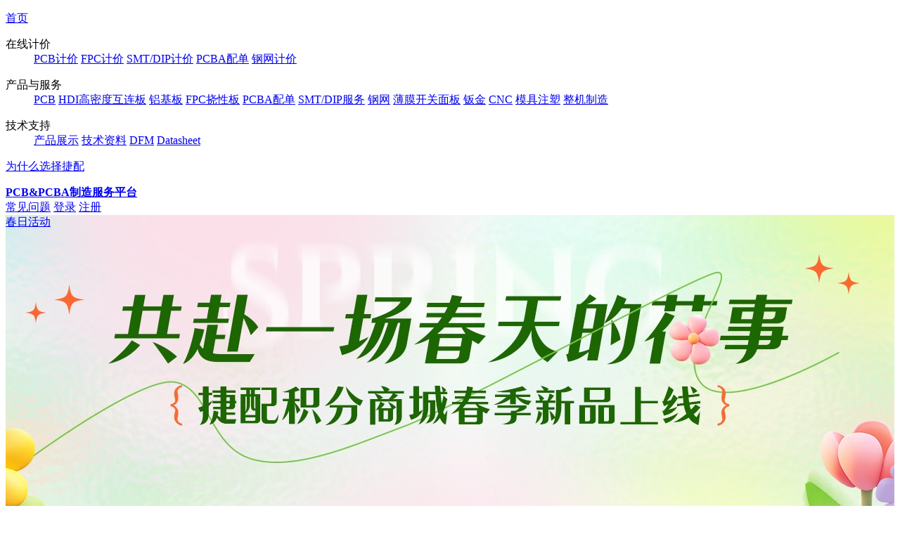

--- FILE ---
content_type: text/html; charset=utf-8
request_url: https://www.jiepei.com/integralmail.html
body_size: 13832
content:
<!doctype html>
<html lang="zh-CN">
<head>
    <meta http-equiv="Content-Type" content="text/html; charset=utf-8">
    <meta name="renderer" content="webkit">
    <meta http-equiv="X-UA-Compatible" content="IE=edge,chrome=1">
    <!--    <meta name="viewport" content="width=device-width, user-scalable=no, initial-scale=1.0, maximum-scale=1.0, minimum-scale=1.0">-->
    <link rel="icon" type="image/x-icon" href="/favicon.ico" />
    <link rel="shortcut icon" href="/favicon.ico" type="image/x-icon" />
    <title>积分商城_捷配极速PCB超级工厂</title>
    <meta name="keywords" content="积分换购，积分兑换，捷配积分商城" />
    <meta name="description" content="捷配积分商城为新老客户提供各类积分兑换礼品，积分查询,礼品查询等线上服务.更多积分兑换活动尽在捷配积分商城。" />
    <link href="/Content/plugins/bootstrap/css/bootstrap.min.css" rel="stylesheet" type="text/css" />
    <link href="/Scripts/plupload/jqueryui/jquery-ui.min.css" rel="stylesheet" type="text/css" />
    <link href="/Content/themes/default/style.css?v=202601151435" rel="stylesheet" type="text/css" />
    <link href="/Content/plugins/layer/layer-v2.1/layer/skin-yellow/layer.css" rel="stylesheet" />
    <link href="/Content/css/common.css?v=202601151435" rel="stylesheet" type="text/css" />
    <link href="/Content/css/columnGlobal.css?v=202601151435" rel="stylesheet" />
    <script src="/Scripts/jquery-1.11.0.min.js" type="text/javascript"></script>
    <script src="/Content/plugins/layer/layer-v2.1/layer/layer.js"></script>
    <script src="/Scripts/jquery.form.min.js"></script>
    <script src="/Scripts/plupload/jqueryui/jquery-ui.min.js" type="text/javascript"></script>
    <script src="/Content/plugins/bootstrap/js/bootstrap.min.js" type="text/javascript"></script>
    <script src="/Content/plugins/idialog/jquery.iDialog.min.js" type="text/javascript"></script>
    <script src="/Content/plugins/showloading/jquery.showLoading.min.js" type="text/javascript"></script>
    <script src="/Content/plugins/bootstrap/js/jquery.placeholder.min.js" type="text/javascript"></script>
    <script type="text/javascript">if (typeof JSON == 'undefined') { $('head').append($("<script type='text/javascript' src='/Scripts/json2.js'>")); }</script>
    <script src="/Scripts/common.js?v=202601151435"></script>
    <script src="/Scripts/columnGlobal.js?v=202601151435"></script>
    <script src="/Content/plugins/layui-v2.4.3/layui/layui.js?v=202601151435" type="text/javascript"></script>
    
    
	
	
	<link rel="stylesheet" href="/Content/css/IntegralMail/IntegralMail_New.css?v2" type="text/css" />
	<link rel="stylesheet" href="/Content/css/Common_head.css" type="text/css" />

	
	<script src="/Content/plugins/jquery.vticker-min.js"></script>
	<script src="/Scripts/IntegralMail/IntegralMail.js"></script>



	
	<script src="/Content/plugins/bootstrap/jqPaginator-master/js/jqPaginator.js"></script>
	<script src="/Scripts/Account/laylogin.js"></script>
	<meta http-equiv="Content-Type" content="text/html; charset=UTF-8">
	<meta http-equiv="X-UA-Compatible" content="IE=edge,Chrome=1">
	<meta name="viewport" content="width=device-width, initial-scale=1, maximum-scale=1, user-scalable=no">
	<script type="text/javascript">
		$(document).ready(function () {
			//console.log($("#ProType").val());
			var allItg = $(".itg");
			for (var i = 0; i < allItg.length; i++) {
				var text1 = allItg[i].innerText;
				var text2 = $("#Integral").val();

				if (text1 == text2) {
					$("#ul1").find("li").eq(i).children("a").removeClass("itg");
					$("#ul1").find("li").eq(i).children("a").addClass("current");
				}

			}


			if ($("#Integral").val() == "我能兑换") {
				$(".click_img").attr("src", "/Content/img/IntegralMail/yes.png");
				$(".click_img").parent().addClass("current");
			} else {
				$(".click_img").attr("src", "/Content/img/IntegralMail/no.png");

			}
			if ($(window).width() <= 750) {
				var height = $(".obj_img").height();
				$(".banners").height(height);
			}


			var allType = $(".pt");



			for (var j = 0; j < allType.length; j++) {
				var text3 = $(allType[j]).attr("data-value");
				var text4 = $("#ProTypeValue").val();
				if (text3 == text4) {
					$("#ul2").find("li").eq(j).children("a").removeClass("pt");
					$("#ul2").find("li").eq(j).children("a").addClass("current");
				}
			}
		})

		function login() {
			showloginlayer("reload");
			return;
		}

		function choose1(Integral) {
			var ProType = $("#ul2").find(".current").attr("data-value");
			//if (ProType == null) {
			//    ProType = 0;
			//}
			window.location.href = "/integralmail.html?Integral=" + Integral + "&ProType=" + ProType + "&page=1";
		}

		function choose2(ProType) {
			var Integral = $("#ul1").find(".current").attr("data-value");
			window.location.href = "/integralmail.html?Integral=" + Integral + "&ProType=" + ProType + "&page=1";
		}

		function choose3(Integral) {
			window.location.href = "/integralmail.html?Integral=" + Integral + "&ProType=0&page=1";
		}
	</script>

    <link href="/Content/css/PcbRevision/layOut.css?v=202601151435" rel="stylesheet" />
</head>
<body class='boxBody '>
    
<div class="boxMainLeft">
    <i class="iMenu"></i>
    <div class="box">
        <div class="menu">
            <dl>
                <dt><a data-url="/" href="/" class="i_home"><span>首页</span></a></dt>
            </dl>
            <dl>
                <dt><span class="i_quote"><span>在线计价</span></span></dt>
                <dd>
                    <a data-url="/pcb/pcbquote,/pcbquote.html" href="/pcb/pcbquote">PCB计价<i class="iHot"></i></a>
                    <a data-url="/fpconline.html,/rfponline.html" href="/fpconline.html">FPC计价</a>
                    <a data-url="/smtonline.html" href="/smtonline.html">SMT/DIP计价</a>
                    <a data-url="/bomonline.html" href="/bomonline.html">PCBA配单</a>
                    <a data-url="/stencil.html" href="/stencil.html">钢网计价</a>
                </dd>
            </dl>
            <dl>
                <dt><span class="i_prosv"><span>产品与服务</span></span></dt>
                <dd>
                    <a data-url="/pcbHome.html" href="/pcbHome.html">PCB</a>
                    <a data-url="/HDI.html" href="/HDI.html" title="HDI高密度互连板">HDI高密度互连板</a>
                    <a data-url="/aluminum.html" href="/aluminum.html">铝基板</a>
                    <a data-url="/fpcIndex.html" href="/fpcIndex.html">FPC挠性板</a>
                    <!--<a href="#">元器件</a>-->
                    <a data-url="/bomonline.html" href="/bomonline.html">PCBA配单</a>
                    <a data-url="/smtdip.html" href="/smtdip.html">SMT/DIP服务</a>
                    <a data-url="/Home/stencilIndex" href="/Home/stencilIndex">钢网</a>
                    <a data-url="/Home/MembranePanelIndex,/MembranePanelOnline.html" href="/Home/MembranePanelIndex">薄膜开关面板</a>
                    <a data-url="/sheetmetal.html,/sheetmetalonline.html" href="/sheetmetal.html">钣金</a>
                    <a data-url="/cnc.html,/cnconline.html" href="/cnc.html">CNC</a>
                    <a data-url="/injectiononline.html" href="/injectiononline.html">模具注塑</a>
                    <a data-url="/integrations.html" href="/integrations.html">整机制造</a>
                </dd>
            </dl>
            <dl>
                <dt><span class="i_support"><span>技术支持</span></span></dt>
                <dd>
                    <a data-url="/product/" href="/product/" target="_blank">产品展示</a>
                    <a data-url="/design/" href="/design/" target="_blank">技术资料</a>
                    <a data-url="/dfm.html" href="/dfm.html" target="_blank">DFM</a>
                    <a href="https://pdf.jiepei.com" target="_blank">Datasheet</a>
                </dd>
            </dl>
            <dl>
                <dt><a data-url="/about.html" href="/about.html" class="i_jiepei2"><span>为什么选择捷配</span></a></dt>
            </dl>
        </div>
    </div>
    <input type="hidden" value="0" id="PageAuthenticated" />
</div>

    
<div class="boxMainHead">
    <div class="box">
        <div class="logo"><a href="/"><b>PCB&PCBA制造服务平台</b></a></div>
        <div class="right">
                            <div class="goLR">
                    <a href="/faq/" class="help">常见问题</a>
                    <a href="/account/login?returnurl=https%3a%2f%2fwww.jiepei.com%2fintegralmail%2findex" class="bnsa sk b" rel="nofollow"><span>登录</span></a>
                    <a href="/account/register?returnurl=https%3a%2f%2fwww.jiepei.com%2fintegralmail%2findex" class="bnsa sk white b" rel="nofollow"><span>注册</span></a>
                </div>
        </div>
    </div>
</div>
    <input type="hidden" id="basembid" value="0" />
    <input type="hidden" id="sendcoupon" value="0" />
    <input type="hidden" id="memberBelongType" />
    <div class="boxMainBody">
        

<script src="/Scripts/Common_head.js"></script>




<div class="shop-banner rel banners">
	<div class="imglist js">
<div class="imgdiv" data-hide="true" style="height: 430px; background: url(https://jpfile1.oss-cn-shenzhen.aliyuncs.com//upload/banner/2024/2/20/2024022016060452270153941r9z9502.jpg) center center no-repeat rgb(0, 0, 0); display: block;"><a href="/integralmail.html?Integral=0,0&ProType=7&page=1" target="_blank" title="捷配PCB积分商城">春日活动</a></div>	</div>
	<div class="jsNav line-wrap clearfix">
		<div class="jsNav-list">
			
					<a class="trigger imgSelected">1</a>
		</div>
	</div>

</div>
<!--banner结束-->
<div style="width:100%;background:white;" class="Onhide">
	<div class="HomeS_title">
		<div class="HomeS_title_d">
			<img src="/Content/img/member/default_header_pic.png" alt="" width="50" />
			<span class="hue_thick fontovdd">Hi 您好</span>
		</div>
		<div>
			<div><p class="hue_thicks">0</p><span class="v_unset">积分</span></div>
		</div>
		<a class="HomeS_title_d1" href="/faq/3117.html">

			<img src="/Content/img/IntegralMail/integral1.png" width="26" /> 赚积分

		</a>
		<div style="" id="news-container" class="f12 cl-999">
			<img src="/Content/img/IntegralMail/trumpet.png" class="v_m" />
			<ul class="HomeS_title_ul" style="">
							<li>
吴先生[常州市-江苏省]								花 1200 分兑了
								罗技 K845 键盘
							</li>
							<li>
A先生[丽水市-浙江省]								花 1000 分兑了
								小熊空气炸锅QZG-E16A5
							</li>
							<li>
王先生[宁波市-浙江省]								花 600 分兑了
								捷配免费打样券
							</li>
							<li>
庞女士[成都市-四川省]								花 500 分兑了
								胡姬花油金衣玉食 一级压榨4L
							</li>
							<li>
贾女士[苏州市-江苏省]								花 1880 分兑了
								松下小锤子2.0电动剃须刀
							</li>
							<li>
贾女士[苏州市-江苏省]								花 650 分兑了
								小米电动精修螺丝刀多功能
							</li>
							<li>
吴女士[新乡市-河南省]								花 660 分兑了
								独特艾琳香薰dtal005
							</li>
							<li>
吴女士[新乡市-河南省]								花 500 分兑了
								胡姬花油金衣玉食 一级压榨4L
							</li>
							<li>
吴女士[新乡市-河南省]								花 650 分兑了
								小米电动精修螺丝刀多功能
							</li>
							<li>
李女士[合肥市-安徽省]								花 650 分兑了
								小米电动精修螺丝刀多功能
							</li>
							<li>
张先生[宁波市-浙江省]								花 880 分兑了
								 小米AI音箱 第二代
							</li>
							<li>
张先生[镇江市-江苏省]								花 600 分兑了
								捷配免费打样券
							</li>
							<li>
谢先生[宁波市-浙江省]								花 4100 分兑了
								五粮液第八代52度500ml
							</li>
							<li>
柳先生[宁波市-浙江省]								花 1000 分兑了
								小熊空气炸锅QZG-E16A5
							</li>
							<li>
蒋先生[宁波市-浙江省]								花 266 分兑了
								金龙鱼御品珍珠米5KG
							</li>
							<li>
刘先生[临沂市-山东省]								花 650 分兑了
								小米电动精修螺丝刀多功能
							</li>
							<li>
刘先生[东莞市-广东省]								花 7100 分兑了
								海尔吸尘器HF6 Pro
							</li>
							<li>
姚先生[苏州市-江苏省]								花 1200 分兑了
								罗技 K845 键盘
							</li>
							<li>
田女士[苏州市-江苏省]								花 880 分兑了
								 小米AI音箱 第二代
							</li>
							<li>
胡先生[合肥市-安徽省]								花 1000 分兑了
								小熊空气炸锅QZG-E16A5
							</li>

			</ul>

		</div>



	</div>
</div>


<div style="" id="news-containerOne" class="f12 cl-999">
	<img src="/Content/img/IntegralMail/trumpet.png" alt="捷配极速PCB超级工厂" style="" class="containerOneimg" />
	<ul style="">

					<li>
						<div class="already-exchange">
							<div class="clearfix">
								<div class="pull-left user-detail-info">

										<p>
											吴先生 [常州市 - 江苏省]花<em class="bold cl-f90">1200</em>分兑了 <em class="cl-7b5822">
												罗技 K845 键盘
											</em>
										</p>
									

								</div>
							</div>
						</div>
					</li>
					<li>
						<div class="already-exchange">
							<div class="clearfix">
								<div class="pull-left user-detail-info">

										<p>
											A先生 [丽水市 - 浙江省]花<em class="bold cl-f90">1000</em>分兑了 <em class="cl-7b5822">
												小熊空气炸锅QZG-E16A5
											</em>
										</p>
									

								</div>
							</div>
						</div>
					</li>
					<li>
						<div class="already-exchange">
							<div class="clearfix">
								<div class="pull-left user-detail-info">

										<p>
											王先生 [宁波市 - 浙江省]花<em class="bold cl-f90">600</em>分兑了 <em class="cl-7b5822">
												捷配免费打样券
											</em>
										</p>
									

								</div>
							</div>
						</div>
					</li>
					<li>
						<div class="already-exchange">
							<div class="clearfix">
								<div class="pull-left user-detail-info">

										<p>庞女士 [成都市 - 四川省] </p>
									

								</div>
							</div>
						</div>
					</li>
					<li>
						<div class="already-exchange">
							<div class="clearfix">
								<div class="pull-left user-detail-info">

										<p>贾女士 [苏州市 - 江苏省] </p>
									

								</div>
							</div>
						</div>
					</li>
					<li>
						<div class="already-exchange">
							<div class="clearfix">
								<div class="pull-left user-detail-info">

										<p>贾女士 [苏州市 - 江苏省] </p>
									

								</div>
							</div>
						</div>
					</li>
					<li>
						<div class="already-exchange">
							<div class="clearfix">
								<div class="pull-left user-detail-info">

										<p>吴女士 [新乡市 - 河南省] </p>
									

								</div>
							</div>
						</div>
					</li>
					<li>
						<div class="already-exchange">
							<div class="clearfix">
								<div class="pull-left user-detail-info">

										<p>吴女士 [新乡市 - 河南省] </p>
									

								</div>
							</div>
						</div>
					</li>
					<li>
						<div class="already-exchange">
							<div class="clearfix">
								<div class="pull-left user-detail-info">

										<p>吴女士 [新乡市 - 河南省] </p>
									

								</div>
							</div>
						</div>
					</li>
					<li>
						<div class="already-exchange">
							<div class="clearfix">
								<div class="pull-left user-detail-info">

										<p>李女士 [合肥市 - 安徽省] </p>
									

								</div>
							</div>
						</div>
					</li>
					<li>
						<div class="already-exchange">
							<div class="clearfix">
								<div class="pull-left user-detail-info">

										<p>
											张先生 [宁波市 - 浙江省]花<em class="bold cl-f90">880</em>分兑了 <em class="cl-7b5822">
												 小米AI音箱 第二代
											</em>
										</p>
									

								</div>
							</div>
						</div>
					</li>
					<li>
						<div class="already-exchange">
							<div class="clearfix">
								<div class="pull-left user-detail-info">

										<p>
											张先生 [镇江市 - 江苏省]花<em class="bold cl-f90">600</em>分兑了 <em class="cl-7b5822">
												捷配免费打样券
											</em>
										</p>
									

								</div>
							</div>
						</div>
					</li>
					<li>
						<div class="already-exchange">
							<div class="clearfix">
								<div class="pull-left user-detail-info">

										<p>
											谢先生 [宁波市 - 浙江省]花<em class="bold cl-f90">4100</em>分兑了 <em class="cl-7b5822">
												五粮液第八代52度500ml
											</em>
										</p>
									

								</div>
							</div>
						</div>
					</li>
					<li>
						<div class="already-exchange">
							<div class="clearfix">
								<div class="pull-left user-detail-info">

										<p>
											柳先生 [宁波市 - 浙江省]花<em class="bold cl-f90">1000</em>分兑了 <em class="cl-7b5822">
												小熊空气炸锅QZG-E16A5
											</em>
										</p>
									

								</div>
							</div>
						</div>
					</li>
					<li>
						<div class="already-exchange">
							<div class="clearfix">
								<div class="pull-left user-detail-info">

										<p>
											蒋先生 [宁波市 - 浙江省]花<em class="bold cl-f90">266</em>分兑了 <em class="cl-7b5822">
												金龙鱼御品珍珠米5KG
											</em>
										</p>
									

								</div>
							</div>
						</div>
					</li>
					<li>
						<div class="already-exchange">
							<div class="clearfix">
								<div class="pull-left user-detail-info">

										<p>
											刘先生 [临沂市 - 山东省]花<em class="bold cl-f90">650</em>分兑了 <em class="cl-7b5822">
												小米电动精修螺丝刀多功能
											</em>
										</p>
									

								</div>
							</div>
						</div>
					</li>
					<li>
						<div class="already-exchange">
							<div class="clearfix">
								<div class="pull-left user-detail-info">

										<p>
											刘先生 [东莞市 - 广东省]花<em class="bold cl-f90">7100</em>分兑了 <em class="cl-7b5822">
												海尔吸尘器HF6 Pro
											</em>
										</p>
									

								</div>
							</div>
						</div>
					</li>
					<li>
						<div class="already-exchange">
							<div class="clearfix">
								<div class="pull-left user-detail-info">

										<p>
											姚先生 [苏州市 - 江苏省]花<em class="bold cl-f90">1200</em>分兑了 <em class="cl-7b5822">
												罗技 K845 键盘
											</em>
										</p>
									

								</div>
							</div>
						</div>
					</li>
					<li>
						<div class="already-exchange">
							<div class="clearfix">
								<div class="pull-left user-detail-info">

										<p>田女士 [苏州市 - 江苏省] </p>
									

								</div>
							</div>
						</div>
					</li>
					<li>
						<div class="already-exchange">
							<div class="clearfix">
								<div class="pull-left user-detail-info">

										<p>
											胡先生 [合肥市 - 安徽省]花<em class="bold cl-f90">1000</em>分兑了 <em class="cl-7b5822">
												小熊空气炸锅QZG-E16A5
											</em>
										</p>
									

								</div>
							</div>
						</div>
					</li>

	</ul>
</div>


<div class="classify">
	<div class="integral-product " style="margin: 0 auto;max-width: 1280px;">
		<div class="classify-box ">
			<ul class="clearfix" id="ul2">
							<li class="OW"><a class="pt" href="javascript:void(0)" data-value="0" onclick="choose2(0)" style="border-left:none;margin-left: 0;">全部商品</a></li>
							<li><a class="pt" href="javascript:void(0)" data-value="-1" onclick="choose2(-1)">捷配优惠券</a></li>
							<li><a class="pt" href="javascript:void(0)" data-value="9" onclick="choose2(9)">春日之旅</a></li>
							<li><a class="pt" href="javascript:void(0)" data-value="7" onclick="choose2(7)">柴米油盐</a></li>
							<li><a class="pt" href="javascript:void(0)" data-value="6" onclick="choose2(6)">健康智护</a></li>
							<li><a class="pt" href="javascript:void(0)" data-value="2" onclick="choose2(2)">数码科技</a></li>
							<li style="border:0"><a class="pt" href="javascript:void(0)" data-value="5" onclick="choose2(5)">智慧生活</a></li>
				<div style="clear:both"></div>
			</ul>
		</div>
		<div class="integral-tab">
			<ul class="pull-left" id="ul1">
				<li class="item Onshow OL" style=""><a class="itg " data-value="0,0" href="javascript:void(0)" onclick="choose1('0,0')">不限</a></li>
				<li class="item"><a class="itg" data-value="0,1000" href="javascript:void(0)" onclick="choose1('0,1000')">0-1000分</a></li>
				<li class="item"><a class="itg" data-value="1001,2000" href="javascript:void(0)" onclick="choose1('1001,2000')">1001-2000分</a></li>
				<li class="item"><a class="itg" data-value="2001,3000" href="javascript:void(0)" onclick="choose1('2001,3000')">2001-3000分</a></li>
				<li class="item"><a class="itg" data-value="3000,3000" href="javascript:void(0)" onclick="choose1('3000,3000')">3000分以上</a></li>
				

				<li class="item"><div class="" data-value="0,1" href="" onclick="choose1('0,1')"><img src="/Content/img/IntegralMail/no.png" alt="捷配极速PCB超级工厂" class="click_img" /><span style="margin-left:5px;    vertical-align: top;">我能兑换</span></div></li>

			</ul>
			<div style="clear:both"></div>
			
		</div>


		<div class="hot-product">
					<ul class="clearfix">
								<li>
									<a href="/IntegralMail/Detail?Id=458" target="_blank">
										<div class="telbill-top">
											<div class="bg_telbill"></div>
											<img class="pro-img" data-src="https://www.jiepei.com/Common/ToTempPath?path=https://jpfile1.oss-cn-shenzhen.aliyuncs.com//upload/integralgoods/2024/11/6/2024110611295184551211162g1p7xas.jpg" src="/Content/img/load_img01.png" alt="">
										</div>
										<div class="pro-detail">
											<p class="product-title-detail cl-333">定制化采购需求 </p>
											<div class="exchange-integral-me set cl-333">

												<i style="font-weight:bold">9999999</i>
												积分


											</div>
										</div>
									</a>
								</li>
								<li>
									<a href="/IntegralMail/Detail?Id=561" target="_blank">
										<div class="telbill-top">
											<div class="bg_telbill"></div>
											<img class="pro-img" data-src="https://www.jiepei.com/Common/ToTempPath?path=https://jpfile1.oss-cn-shenzhen.aliyuncs.com//upload/integralgoods/2026/1/12/2026011214372554114299124wI5bDvt.png" src="/Content/img/load_img01.png" alt="">
										</div>
										<div class="pro-detail">
											<p class="product-title-detail cl-333">宇树（Unitree）H1-2 通用智能仿生人形机器人 </p>
											<div class="exchange-integral-me set cl-333">

												<i style="font-weight:bold">2599000</i>
												积分


											</div>
										</div>
									</a>
								</li>
								<li>
									<a href="/IntegralMail/Detail?Id=567" target="_blank">
										<div class="telbill-top">
											<div class="bg_telbill"></div>
											<img class="pro-img" data-src="https://www.jiepei.com/Common/ToTempPath?path=https://jpfile1.oss-cn-shenzhen.aliyuncs.com//upload/integralgoods/2026/1/12/20260112152017609267830052FDHjVW.png" src="/Content/img/load_img01.png" alt="">
										</div>
										<div class="pro-detail">
											<p class="product-title-detail cl-333">攀升&amp;华硕 电脑主机I7 14700KF/RTX5070/32G/1T/ </p>
											<div class="exchange-integral-me set cl-333">

												<i style="font-weight:bold">52000</i>
												积分


											</div>
										</div>
									</a>
								</li>
								<li>
									<a href="/IntegralMail/Detail?Id=562" target="_blank">
										<div class="telbill-top">
											<div class="bg_telbill"></div>
											<img class="pro-img" data-src="https://www.jiepei.com/Common/ToTempPath?path=https://jpfile1.oss-cn-shenzhen.aliyuncs.com//upload/integralgoods/2026/1/12/2026011214424318365572055uFRMXC4.png" src="/Content/img/load_img01.png" alt="">
										</div>
										<div class="pro-detail">
											<p class="product-title-detail cl-333">践程多功能电动大型按摩椅C30 灰色 </p>
											<div class="exchange-integral-me set cl-333">

												<i style="font-weight:bold">20000</i>
												积分


											</div>
										</div>
									</a>
								</li>
								<li>
									<a href="/IntegralMail/Detail?Id=571" target="_blank">
										<div class="telbill-top">
											<div class="bg_telbill"></div>
											<img class="pro-img" data-src="https://www.jiepei.com/Common/ToTempPath?path=https://jpfile1.oss-cn-shenzhen.aliyuncs.com//upload/integralgoods/2026/1/12/2026011216210105524649907D7msdMH.png" src="/Content/img/load_img01.png" alt="">
										</div>
										<div class="pro-detail">
											<p class="product-title-detail cl-333">西昊S300人体工学椅 </p>
											<div class="exchange-integral-me set cl-333">

												<i style="font-weight:bold">14400</i>
												积分


											</div>
										</div>
									</a>
								</li>
								<li>
									<a href="/IntegralMail/Detail?Id=464" target="_blank">
										<div class="telbill-top">
											<div class="bg_telbill"></div>
											<img class="pro-img" data-src="https://www.jiepei.com/Common/ToTempPath?path=https://jpfile1.oss-cn-shenzhen.aliyuncs.com//upload/integralgoods/2024/12/4/2024120414513742311780861x7r4ghr.png" src="/Content/img/load_img01.png" alt="">
										</div>
										<div class="pro-detail">
											<p class="product-title-detail cl-333"> 飞利浦咖啡机家用意式全自动现磨咖啡奶泡系统5种咖啡口味 EP3146/72 </p>
											<div class="exchange-integral-me set cl-333">

												<i style="font-weight:bold">12000</i>
												积分


											</div>
										</div>
									</a>
								</li>
								<li>
									<a href="/IntegralMail/Detail?Id=564" target="_blank">
										<div class="telbill-top">
											<div class="bg_telbill"></div>
											<img class="pro-img" data-src="https://www.jiepei.com/Common/ToTempPath?path=https://jpfile1.oss-cn-shenzhen.aliyuncs.com//upload/integralgoods/2026/1/12/2026011215022515447214686kaxAUi4.png" src="/Content/img/load_img01.png" alt="">
										</div>
										<div class="pro-detail">
											<p class="product-title-detail cl-333">华硕（ASUS）XG27UCG 4K 160HZ双模(1K 320HZ)  </p>
											<div class="exchange-integral-me set cl-333">

												<i style="font-weight:bold">10800</i>
												积分


											</div>
										</div>
									</a>
								</li>
								<li>
									<a href="/IntegralMail/Detail?Id=465" target="_blank">
										<div class="telbill-top">
											<div class="bg_telbill"></div>
											<img class="pro-img" data-src="https://www.jiepei.com/Common/ToTempPath?path=https://jpfile1.oss-cn-shenzhen.aliyuncs.com//upload/integralgoods/2024/12/4/2024120415014295373455925vr68qn6.png" src="/Content/img/load_img01.png" alt="">
										</div>
										<div class="pro-detail">
											<p class="product-title-detail cl-333">茅台（MOUTAI） 飞天 酱香型白酒 53度 500ml 单瓶装【名酒鉴真】 </p>
											<div class="exchange-integral-me set cl-333">

												<i style="font-weight:bold">9999</i>
												积分


											</div>
										</div>
									</a>
								</li>
								<li>
									<a href="/IntegralMail/Detail?Id=568" target="_blank">
										<div class="telbill-top">
											<div class="bg_telbill"></div>
											<img class="pro-img" data-src="https://www.jiepei.com/Common/ToTempPath?path=https://jpfile1.oss-cn-shenzhen.aliyuncs.com//upload/integralgoods/2026/1/12/20260112153701812947166736ev2YjT.png" src="/Content/img/load_img01.png" alt="">
										</div>
										<div class="pro-detail">
											<p class="product-title-detail cl-333">大疆DJI Osmo Nano 128GB </p>
											<div class="exchange-integral-me set cl-333">

												<i style="font-weight:bold">9200</i>
												积分


											</div>
										</div>
									</a>
								</li>
								<li>
									<a href="/IntegralMail/Detail?Id=463" target="_blank">
										<div class="telbill-top">
											<div class="bg_telbill"></div>
											<img class="pro-img" data-src="https://www.jiepei.com/Common/ToTempPath?path=https://jpfile1.oss-cn-shenzhen.aliyuncs.com//upload/integralgoods/2024/12/4/20241204144138006993604605v8473v.png" src="/Content/img/load_img01.png" alt="">
										</div>
										<div class="pro-detail">
											<p class="product-title-detail cl-333">小米空气净化器5s AC-M24-S </p>
											<div class="exchange-integral-me set cl-333">

												<i style="font-weight:bold">4999</i>
												积分


											</div>
										</div>
									</a>
								</li>
								<li>
									<a href="/IntegralMail/Detail?Id=573" target="_blank">
										<div class="telbill-top">
											<div class="bg_telbill"></div>
											<img class="pro-img" data-src="https://www.jiepei.com/Common/ToTempPath?path=https://jpfile1.oss-cn-shenzhen.aliyuncs.com//upload/integralgoods/2026/1/13/2026011316084969237421763p1CrNs7.png" src="/Content/img/load_img01.png" alt="">
										</div>
										<div class="pro-detail">
											<p class="product-title-detail cl-333">乐高（LEGO） 保时捷911 </p>
											<div class="exchange-integral-me set cl-333">

												<i style="font-weight:bold">4400</i>
												积分


											</div>
										</div>
									</a>
								</li>
								<li>
									<a href="/IntegralMail/Detail?Id=473" target="_blank">
										<div class="telbill-top">
											<div class="bg_telbill"></div>
											<img class="pro-img" data-src="https://www.jiepei.com/Common/ToTempPath?path=https://jpfile1.oss-cn-shenzhen.aliyuncs.com//upload/integralgoods/2025/1/3/20250103094910938677802941bp1xjg.png" src="/Content/img/load_img01.png" alt="">
										</div>
										<div class="pro-detail">
											<p class="product-title-detail cl-333">五粮液第八代52度500ml白酒 </p>
											<div class="exchange-integral-me set cl-333">

												<i style="font-weight:bold">4100</i>
												积分


											</div>
										</div>
									</a>
								</li>
								<li>
									<a href="/IntegralMail/Detail?Id=507" target="_blank">
										<div class="telbill-top">
											<div class="bg_telbill"></div>
											<img class="pro-img" data-src="https://www.jiepei.com/Common/ToTempPath?path=https://jpfile1.oss-cn-shenzhen.aliyuncs.com//upload/integralgoods/2025/6/18/20250618101254134416477840erfxy8.png" src="/Content/img/load_img01.png" alt="">
										</div>
										<div class="pro-detail">
											<p class="product-title-detail cl-333">SKG颈椎脉冲按摩仪G7pro 尊贵版 </p>
											<div class="exchange-integral-me set cl-333">

												<i style="font-weight:bold">3999</i>
												积分


											</div>
										</div>
									</a>
								</li>
								<li>
									<a href="/IntegralMail/Detail?Id=466" target="_blank">
										<div class="telbill-top">
											<div class="bg_telbill"></div>
											<img class="pro-img" data-src="https://www.jiepei.com/Common/ToTempPath?path=https://jpfile1.oss-cn-shenzhen.aliyuncs.com//upload/integralgoods/2024/12/4/2024120415065891313242001xx8rpp9.png" src="/Content/img/load_img01.png" alt="">
										</div>
										<div class="pro-detail">
											<p class="product-title-detail cl-333">Beats Solo3 Wireless 头戴式 蓝牙无线耳机 手机耳机 游戏耳机 - 黑色 </p>
											<div class="exchange-integral-me set cl-333">

												<i style="font-weight:bold">3333</i>
												积分


											</div>
										</div>
									</a>
								</li>
								<li>
									<a href="/IntegralMail/Detail?Id=508" target="_blank">
										<div class="telbill-top">
											<div class="bg_telbill"></div>
											<img class="pro-img" data-src="https://www.jiepei.com/Common/ToTempPath?path=https://jpfile1.oss-cn-shenzhen.aliyuncs.com//upload/integralgoods/2025/6/18/2025061810164433173151224z7ehz3h.png" src="/Content/img/load_img01.png" alt="">
										</div>
										<div class="pro-detail">
											<p class="product-title-detail cl-333">SKG按摩披肩H5系列1代 豪华 香槟金 </p>
											<div class="exchange-integral-me set cl-333">

												<i style="font-weight:bold">2599</i>
												积分


											</div>
										</div>
									</a>
								</li>
								<li>
									<a href="/IntegralMail/Detail?Id=569" target="_blank">
										<div class="telbill-top">
											<div class="bg_telbill"></div>
											<img class="pro-img" data-src="https://www.jiepei.com/Common/ToTempPath?path=https://jpfile1.oss-cn-shenzhen.aliyuncs.com//upload/integralgoods/2026/1/12/2026011216062260516267715ZvPQwq8.png" src="/Content/img/load_img01.png" alt="">
										</div>
										<div class="pro-detail">
											<p class="product-title-detail cl-333">网易严选商务拉杆箱28英寸 </p>
											<div class="exchange-integral-me set cl-333">

												<i style="font-weight:bold">2400</i>
												积分


											</div>
										</div>
									</a>
								</li>
								<li>
									<a href="/IntegralMail/Detail?Id=511" target="_blank">
										<div class="telbill-top">
											<div class="bg_telbill"></div>
											<img class="pro-img" data-src="https://www.jiepei.com/Common/ToTempPath?path=https://jpfile1.oss-cn-shenzhen.aliyuncs.com//upload/integralgoods/2025/6/18/2025061810260876701399452p56js4u.png" src="/Content/img/load_img01.png" alt="">
										</div>
										<div class="pro-detail">
											<p class="product-title-detail cl-333">SMILEY轻音破壁机SY-GPB8001 </p>
											<div class="exchange-integral-me set cl-333">

												<i style="font-weight:bold">2330</i>
												积分


											</div>
										</div>
									</a>
								</li>
								<li>
									<a href="/IntegralMail/Detail?Id=566" target="_blank">
										<div class="telbill-top">
											<div class="bg_telbill"></div>
											<img class="pro-img" data-src="https://www.jiepei.com/Common/ToTempPath?path=https://jpfile1.oss-cn-shenzhen.aliyuncs.com//upload/integralgoods/2026/1/12/2026011215134315466747358kaxAUi4.png" src="/Content/img/load_img01.png" alt="">
										</div>
										<div class="pro-detail">
											<p class="product-title-detail cl-333">罗技 K98M 琥珀系列 机械键盘 </p>
											<div class="exchange-integral-me set cl-333">

												<i style="font-weight:bold">2200</i>
												积分


											</div>
										</div>
									</a>
								</li>
								<li>
									<a href="/IntegralMail/Detail?Id=512" target="_blank">
										<div class="telbill-top">
											<div class="bg_telbill"></div>
											<img class="pro-img" data-src="https://www.jiepei.com/Common/ToTempPath?path=https://jpfile1.oss-cn-shenzhen.aliyuncs.com//upload/integralgoods/2025/6/18/2025061810283018562248403ncdb0i2.png" src="/Content/img/load_img01.png" alt="">
										</div>
										<div class="pro-detail">
											<p class="product-title-detail cl-333">西屋Westinghouse 电动牙刷  WL-HYS5001 </p>
											<div class="exchange-integral-me set cl-333">

												<i style="font-weight:bold">1996</i>
												积分


											</div>
										</div>
									</a>
								</li>
								<li>
									<a href="/IntegralMail/Detail?Id=570" target="_blank">
										<div class="telbill-top">
											<div class="bg_telbill"></div>
											<img class="pro-img" data-src="https://www.jiepei.com/Common/ToTempPath?path=https://jpfile1.oss-cn-shenzhen.aliyuncs.com//upload/integralgoods/2026/1/12/20260112161130565849821503KQjstc.png" src="/Content/img/load_img01.png" alt="">
										</div>
										<div class="pro-detail">
											<p class="product-title-detail cl-333">松下小锤子2.0电动剃须刀 </p>
											<div class="exchange-integral-me set cl-333">

												<i style="font-weight:bold">1880</i>
												积分


											</div>
										</div>
									</a>
								</li>
								<li>
									<a href="/IntegralMail/Detail?Id=505" target="_blank">
										<div class="telbill-top">
											<div class="bg_telbill"></div>
											<img class="pro-img" data-src="https://www.jiepei.com/Common/ToTempPath?path=https://jpfile1.oss-cn-shenzhen.aliyuncs.com//upload/integralgoods/2025/6/18/2025061809485305804498927a4k7ni6.png" src="/Content/img/load_img01.png" alt="">
										</div>
										<div class="pro-detail">
											<p class="product-title-detail cl-333">OLIVIAM澳莉维亚澳洲进口清洁护肤礼盒五件套 </p>
											<div class="exchange-integral-me set cl-333">

												<i style="font-weight:bold">1800</i>
												积分


											</div>
										</div>
									</a>
								</li>
								<li>
									<a href="/IntegralMail/Detail?Id=488" target="_blank">
										<div class="telbill-top">
											<div class="bg_telbill"></div>
											<img class="pro-img" data-src="https://www.jiepei.com/Common/ToTempPath?path=https://jpfile1.oss-cn-shenzhen.aliyuncs.com//upload/integralgoods/2025/5/12/20250512143255387584190176mjf71k.png" src="/Content/img/load_img01.png" alt="">
										</div>
										<div class="pro-detail">
											<p class="product-title-detail cl-333">华为手环10代 NFC版 默认黑色 </p>
											<div class="exchange-integral-me set cl-333">

												<i style="font-weight:bold">1500</i>
												积分


											</div>
										</div>
									</a>
								</li>
								<li>
									<a href="/IntegralMail/Detail?Id=565" target="_blank">
										<div class="telbill-top">
											<div class="bg_telbill"></div>
											<img class="pro-img" data-src="https://www.jiepei.com/Common/ToTempPath?path=https://jpfile1.oss-cn-shenzhen.aliyuncs.com//upload/integralgoods/2026/1/12/2026011215074579976512451irrf6Y4.png" src="/Content/img/load_img01.png" alt="">
										</div>
										<div class="pro-detail">
											<p class="product-title-detail cl-333">罗技 K845 机械背光键盘 商务办公 红轴 </p>
											<div class="exchange-integral-me set cl-333">

												<i style="font-weight:bold">1200</i>
												积分


											</div>
										</div>
									</a>
								</li>
								<li>
									<a href="/IntegralMail/Detail?Id=563" target="_blank">
										<div class="telbill-top">
											<div class="bg_telbill"></div>
											<img class="pro-img" data-src="https://www.jiepei.com/Common/ToTempPath?path=https://jpfile1.oss-cn-shenzhen.aliyuncs.com//upload/integralgoods/2026/1/12/20260112144938255354949656Na9vxj.png" src="/Content/img/load_img01.png" alt="">
										</div>
										<div class="pro-detail">
											<p class="product-title-detail cl-333">小米智能石墨烯取暖器暖风机 </p>
											<div class="exchange-integral-me set cl-333">

												<i style="font-weight:bold">1000</i>
												积分


											</div>
										</div>
									</a>
								</li>
								<li>
									<a href="/IntegralMail/Detail?Id=510" target="_blank">
										<div class="telbill-top">
											<div class="bg_telbill"></div>
											<img class="pro-img" data-src="https://www.jiepei.com/Common/ToTempPath?path=https://jpfile1.oss-cn-shenzhen.aliyuncs.com//upload/integralgoods/2025/6/18/2025061810234992086143623m147vue.png" src="/Content/img/load_img01.png" alt="">
										</div>
										<div class="pro-detail">
											<p class="product-title-detail cl-333">小熊空气炸锅QZG-E16A5 </p>
											<div class="exchange-integral-me set cl-333">

												<i style="font-weight:bold">1000</i>
												积分


											</div>
										</div>
									</a>
								</li>
								<li>
									<a href="/IntegralMail/Detail?Id=560" target="_blank">
										<div class="telbill-top">
											<div class="bg_telbill"></div>
											<img class="pro-img" data-src="https://www.jiepei.com/Common/ToTempPath?path=https://jpfile1.oss-cn-shenzhen.aliyuncs.com//upload/integralgoods/2026/1/12/2026011214292534834780841G5a0uRX.png" src="/Content/img/load_img01.png" alt="">
										</div>
										<div class="pro-detail">
											<p class="product-title-detail cl-333"> 小米AI音箱 第二代 </p>
											<div class="exchange-integral-me set cl-333">

												<i style="font-weight:bold">880</i>
												积分


											</div>
										</div>
									</a>
								</li>
								<li>
									<a href="/IntegralMail/Detail?Id=452" target="_blank">
										<div class="telbill-top">
											<div class="bg_telbill"></div>
											<img class="pro-img" data-src="https://www.jiepei.com/Common/ToTempPath?path=https://jpfile1.oss-cn-shenzhen.aliyuncs.com//upload/integralgoods/2024/10/29/2024102910002004748950023jwwvpz8.png" src="/Content/img/load_img01.png" alt="">
										</div>
										<div class="pro-detail">
											<p class="product-title-detail cl-333">欧丽薇兰云系列礼盒500ml*2 </p>
											<div class="exchange-integral-me set cl-333">

												<i style="font-weight:bold">800</i>
												积分


											</div>
										</div>
									</a>
								</li>
								<li>
									<a href="/IntegralMail/Detail?Id=506" target="_blank">
										<div class="telbill-top">
											<div class="bg_telbill"></div>
											<img class="pro-img" data-src="https://www.jiepei.com/Common/ToTempPath?path=https://jpfile1.oss-cn-shenzhen.aliyuncs.com//upload/integralgoods/2025/6/18/2025061810061112252211639qwbvkgu.png" src="/Content/img/load_img01.png" alt="">
										</div>
										<div class="pro-detail">
											<p class="product-title-detail cl-333">独特艾琳（Dearlrean)四季星辰车载香薰礼盒 </p>
											<div class="exchange-integral-me set cl-333">

												<i style="font-weight:bold">660</i>
												积分


											</div>
										</div>
									</a>
								</li>
								<li>
									<a href="/IntegralMail/Detail?Id=559" target="_blank">
										<div class="telbill-top">
											<div class="bg_telbill"></div>
											<img class="pro-img" data-src="https://www.jiepei.com/Common/ToTempPath?path=https://jpfile1.oss-cn-shenzhen.aliyuncs.com//upload/integralgoods/2026/1/12/2026011214263318548622127zfedTnZ.png" src="/Content/img/load_img01.png" alt="">
										</div>
										<div class="pro-detail">
											<p class="product-title-detail cl-333">小米电动精修螺丝刀多功能 </p>
											<div class="exchange-integral-me set cl-333">

												<i style="font-weight:bold">650</i>
												积分


											</div>
										</div>
									</a>
								</li>
								<li>
									<a href="/IntegralMail/Detail?Id=456" target="_blank">
										<div class="telbill-top">
											<div class="bg_telbill"></div>
											<img class="pro-img" data-src="https://www.jiepei.com/Common/ToTempPath?path=https://jpfile1.oss-cn-shenzhen.aliyuncs.com//upload/integralgoods/2024/10/29/2024102910201197952970304gddthcu.png" src="/Content/img/load_img01.png" alt="">
										</div>
										<div class="pro-detail">
											<p class="product-title-detail cl-333">金龙鱼福鹿献瑞五常大米5kg </p>
											<div class="exchange-integral-me set cl-333">

												<i style="font-weight:bold">500</i>
												积分


											</div>
										</div>
									</a>
								</li>
								<li>
									<a href="/IntegralMail/Detail?Id=457" target="_blank">
										<div class="telbill-top">
											<div class="bg_telbill"></div>
											<img class="pro-img" data-src="https://www.jiepei.com/Common/ToTempPath?path=https://jpfile1.oss-cn-shenzhen.aliyuncs.com//upload/integralgoods/2024/10/29/2024102910230152593796038950wime.png" src="/Content/img/load_img01.png" alt="">
										</div>
										<div class="pro-detail">
											<p class="product-title-detail cl-333">胡姬花花生油金衣玉食 一级压榨4L </p>
											<div class="exchange-integral-me set cl-333">

												<i style="font-weight:bold">500</i>
												积分


											</div>
										</div>
									</a>
								</li>
								<li>
									<a href="/IntegralMail/Detail?Id=455" target="_blank">
										<div class="telbill-top">
											<div class="bg_telbill"></div>
											<img class="pro-img" data-src="https://www.jiepei.com/Common/ToTempPath?path=https://jpfile1.oss-cn-shenzhen.aliyuncs.com//upload/integralgoods/2024/10/29/2024102910173624210478736f37hqbl.png" src="/Content/img/load_img01.png" alt="">
										</div>
										<div class="pro-detail">
											<p class="product-title-detail cl-333">金龙鱼御品珍珠米5KG </p>
											<div class="exchange-integral-me set cl-333">

												<i style="font-weight:bold">266</i>
												积分


											</div>
										</div>
									</a>
								</li>
								<li>
									<a href="/IntegralMail/Detail?Id=454" target="_blank">
										<div class="telbill-top">
											<div class="bg_telbill"></div>
											<img class="pro-img" data-src="https://www.jiepei.com/Common/ToTempPath?path=https://jpfile1.oss-cn-shenzhen.aliyuncs.com//upload/integralgoods/2024/10/29/2024102910121061748211873d4bi21m.png" src="/Content/img/load_img01.png" alt="">
										</div>
										<div class="pro-detail">
											<p class="product-title-detail cl-333">金龙鱼精萃稻米油1.5L </p>
											<div class="exchange-integral-me set cl-333">

												<i style="font-weight:bold">250</i>
												积分


											</div>
										</div>
									</a>
								</li>
					</ul>

		</div>

	</div><!--大热产品结束-->
</div>


<!--分页符-->


<input id="ProType" type="hidden" value="全部商品" />
<input id="ProTypeValue" type="hidden" value="0" />

<input id="Integral" type="hidden" value="不限" />
<script src="/Scripts/Common_head.js"></script>
<script>
	$(document).ready(function() {
		ToolsNew.lazyLoadImagesRead();
	});

	$(function () {
		$(".click_img").click(function () {
			let imgs = $(this).attr("src");
			let imgsrc = "/Content/img/IntegralMail/no.png";
			if (imgs == imgsrc) {
				$(this).attr("src", "/Content/img/IntegralMail/yes.png");
			} else {
				$(this).attr("src", "/Content/img/IntegralMail/no.png");
			}
		})
	})
	$('#news-container').vTicker({
		speed: 700,
		pause: 4000,
		animation: 'fade',
		mousePause: true,
		showItems: 1
	});
	$('#news-containerOne').vTicker({

		speed: 700,
		pause: 4000,
		animation: 'fade',
		mousePause: true,
		showItems: 1
	});
	//$(function () {
	//    var height = $(".obj_img").height();


	//    if ($(window).width() <= 1280) {
	//        $(".banners").height(260);



			//$(".hot-product li").each(function (m) {
			//    console.log(m)
			//    if (m % 3 == 2) {
			//        $(this).css("margin-right", 0)
			//    }
			//    if (m % 4 == 3) {
			//        $(this).css("margin-right", 26)
			//    }
			//})

	//    } else if ($(window).width() <= 1280) {



	//        $(".banners").height(height);
	//    } else {
	//        $(".banners").height(430);
	//    }
	//})
	//$(window).resize(function () {
	//    var height = $(".obj_img").height();


	//    if ($(window).width() <= 1280) {
	//        $(".banners").height(260);



			//$(".hot-product li").each(function (m) {
			//    console.log(m)
			//    if (m % 3 == 2) {
			//        $(this).css("margin-right", 0)
			//    }
			//    if (m % 4 == 3) {
			//        $(this).css("margin-right", 26)
			//    }
			//})

	//    } else if ($(window).width() <= 1280) {



	//        $(".banners").height(height);
	//    } else {
	//        $(".banners").height(430);
	//    }

	//});

	//$(".hot-product li").each(function (m) {
	//    if (m % 4 == 3) {
	//        $(this).css("margin-right", 0)
	//    }
	//})


</script>


    </div>
    <div class="footer_index">
    <div class="w1280">
        <div class="foot_nav clearfix">
            <div class="foot_nav_box pull-left">
                

                <div class="pull-left dib mr60">
                    <dl>
                        <dt>为什么选择捷配？</dt>
                        <dd><a href="/jiebao.html">捷配捷报</a></dd>
                        <dd><a href="/about.html">集团介绍</a></dd>
                        <dd><a href="/news.html">新闻动态</a></dd>
                        <dd><a href="/info.html">通知公告</a></dd>
                        <!--                        <dd><a href="/video.html">集团视频</a></dd>-->
                        <dd><a href="/topic/joinIndustrialInternet">生态合作</a></dd>
                        <dd class="undis"><a href="/news/newsindexforseo">SEO新闻列表</a></dd>
                    </dl>
                </div>
                <div class="pull-left dib mr60">
                    <dl class="pull-left">
                        <dt>热门推荐</dt>
                        <dd><a href="/Activity/newfree.html">PCB免费打样</a></dd>
                        <dd><a href="/pcbbatch.html">PCB批量享优惠</a></dd>
                        <dd><a href="/topic/siliuban.html">四六层板品质升级</a></dd>
                        <dd><a href="/topic/lvjiban.html">铝基板品质升级</a></dd>
                        
                        
                        <dd><a href="https://www.jiepei.com/topic/fpc">软硬结合板</a></dd>
                        <dd><a href="/activity/pcb4">高品质四层板</a></dd>
                    </dl>
                </div>

                <div class="pull-left dib mr60">
                    <dl>
                        <dt>下单必看</dt>
                        <dd><a href="/service_guide.html?goTable=pcb">制程能力</a></dd>
                        <dd><a href="/orderprocess.html">下单流程</a></dd>
                        <dd><a href="/paymentprocess.html">付款流程</a></dd>
                        <dd><a href="/billingprocess.html ">开票流程</a></dd>
                        <dd><a href="/faq/">常见问题</a></dd>
                        <dd><a href="https://www.jiepei.com/service_guide.html">下单必看</a></dd>
                    </dl>
                </div>

                <div class="pull-left dib mr60">
                    <dl>
                        <dt>技术支持</dt>
                        <dd><a href="/product/">产品展示</a></dd>
                        <dd><a href="https://pdf.jiepei.com/">Datasheet</a></dd>
                        <dd><a href="https://www.jiepei.com/dfm.html">DFM</a></dd>
                        <dd><a href="https://i.jiepei.com/">智能制造</a></dd>
                        <dd><a href="/design/">技术资料</a></dd>
                    </dl>
                </div>

                <div class="pull-left dib mr60">
                    <dl>
                        <dt>服务支持</dt>
                        
                        
                        <dd><a href="/industries/">服务行业</a></dd>
                        <dd><a href="/Documents">资料下载</a></dd>
                        <dd><a href="/integralmail.html">积分商城</a></dd>
                        <dd><a href="/Activity/EnterpriceConfirm">企业认证</a></dd>
                    </dl>
                </div>
            </div>
            <div class="footerInfo">
                <div class="contact-mail">
                    <p class="tal"><b>400-613-0088</b></p>
                    <p>在线客服：周一至周六：08:40-22:00</p>
                    <p>公司地址：杭州市拱墅区新天地商务中心2幢西1201室</p>
                    <p>CEO邮箱：ceo@jiepei.com</p>
                    <p>投诉邮箱：tousu@jiepei.com</p>
                </div>
                <div class="ewm_box">
                    <div>
                        <i><img src="/Content/img/newindexV3/icon_wxerwm0428.jpg" alt="捷配网-微信公众号"/></i>
                        <b class="dis text-center  mt10">微信公众号</b>
                    </div>
                    <div>
                        <i><img src="/Content/img/newindexV3/img_wechatMP2WM.png" alt="捷配网-微信小程序"/></i>
                        <b class="dis text-center  mt10">微信小程序</b>
                    </div>
                    <div>
                        <i><img src="/Content/img/newindexV3/icon_dyerwm0428.png" alt="捷配网-微信公众号"/></i>
                        <b class="dis text-center  mt10">抖音视频号</b>
                    </div>
                </div>
            </div>
        </div>
        <div class="footbox">
            <div class="clearfix">
                <div class="zzrz pull-left mr80">
                    <b>资质认证：</b>
                    <a href="/Content/certificate/ISO9001.pdf?v=202601151435" class="mr5" target="_blank"><img src="/Content/img/newindexV3/pdf_icon1.png" /></a>
                    <a href="/Content/certificate/UL证书 E503141（捷配）.pdf?v=202601151435" class="mr5" target="_blank"><img src="/Content/img/newindexV3/pdf_icon2.png" /></a>
                    <a href="/Content/certificate/REACH_ROHS.rar?v=202601151435" class="mr5" target="_blank"><img src="/Content/img/newindexV3/pdf_icon3.png" /></a>
                    
                </div>
                <div class="hzkd pull-left">
                    <b>合作快递：</b>
                    <img src="/Content/img/newindexV3/express.png?v2" class="mr20" />
                    <img src="/Content/img/newindexV3/ky.png"  class="mr15"/>
                    <img src="/Content/img/newindexV3/jd.png" />
                </div>
                <div class="hzkd pull-right">
                    <b>支付方式：</b>
                    <img src="/Content/img/newindexV3/zhifu.png" />
                </div>
            </div>

        </div>
        <div class="copy_right text-center">
            Copyright © 2025 Jiepei.com Inc. All Rights Reserved. 版权所有:杭州捷配智能科技股份有限公司
            <a rel="nofollow" target="_blank" href="http://www.beian.gov.cn/portal/registerSystemInfo?recordcode=33010502006866" style="display:inline-block;text-decoration:none;height:20px;line-height:20px;"><img src="/Content/img/beian.png" />浙公网安备 33010502006866号</a>
            <a href="http://beian.miit.gov.cn/" target="_blank" rel="nofollow">浙ICP备10014259号-119</a>
            
            <a class="ml5" rel="nofollow" target="_blank" href="https://www.jiepei.com/Content/img/data/jpbusinesslicensepic.jpg?2025">营业执照</a>
            <a target="_blank" rel="nofollow" class="ml5" href="https://www.jiepei.com/Content/img/data/jpicppic.jpg">ICP证</a>
        </div>
    </div>
</div>

    <!--<script type="text/javascript">$("img").on("error", function () { var img = $(this); var imgUrl = img.attr("src");  setTimeout(function () { $.ajax({ url: "/api/Distribution/UpdateFile", type: "Post", data: { imgUrl: imgUrl }, dataType: "json", timeout: 8000, cache: false, success: function (data) { if (data.ResultCode == "1") { img.attr("src", data.Url); } }, complete: function (xhr, ts) { img.unbind("error") } }) }, 2000) });</script>--><!--不要移到js文件，否则IE不支持-->
    
        <script>
            var _hmt = _hmt || [];
            (function () {
                var hm = document.createElement("script");
                hm.src = "https://hm.baidu.com/hm.js?415e74fa098b4c4bf3abf42b8d4d2a83";
                var s = document.getElementsByTagName("script")[0];
                s.parentNode.insertBefore(hm, s);
            })();
        </script>
        <script>
            (function (b, a, e, h, f, c, g, s) {
                b[h] = b[h] || function () { (b[h].c = b[h].c || []).push(arguments) };
                b[h].s = !!c; g = a.getElementsByTagName(e)[0]; s = a.createElement(e);
                s.src = "//s.union.360.cn/" + f + ".js"; s.defer = !0; s.async = !0; g.parentNode.insertBefore(s, g)
            })(window, document, "script", "_qha", 108071, false);
        </script>
<!-- Google tag (gtag.js) -->
<script async src="https://www.googletagmanager.com/gtag/js?id=G-Q3N2FD5T8C"></script>
<script>
  window.dataLayer = window.dataLayer || [];
  function gtag(){dataLayer.push(arguments);}
  gtag('js', new Date());

  gtag('config', 'G-Q3N2FD5T8C');
</script>

</body>
</html>